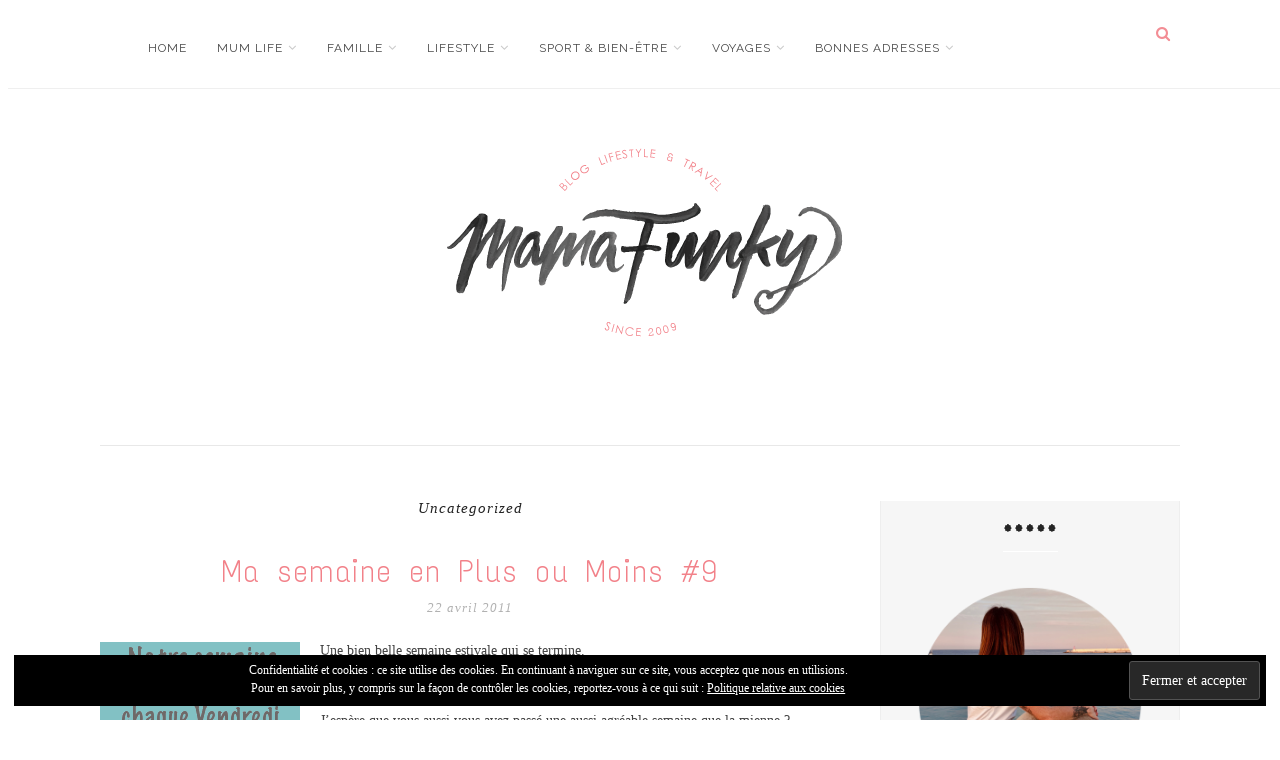

--- FILE ---
content_type: text/html; charset=UTF-8
request_url: https://www.mamafunky.fr/ma-semaine-en-plus-ou-moins-9/
body_size: 14639
content:
<!DOCTYPE html>
<html lang="fr-FR">
<head>

	<meta charset="UTF-8">
	<meta http-equiv="X-UA-Compatible" content="IE=edge">
	<meta name="viewport" content="width=device-width, initial-scale=1">

	<title>MamaFunky - Ma semaine en Plus ou Moins #9 - MamaFunky</title>

	<link rel="profile" href="http://gmpg.org/xfn/11" />
	
		
	<link rel="alternate" type="application/rss+xml" title="MamaFunky RSS Feed" href="https://www.mamafunky.fr/feed/" />
	<link rel="alternate" type="application/atom+xml" title="MamaFunky Atom Feed" href="https://www.mamafunky.fr/feed/atom/" />
	<link rel="pingback" href="https://www.mamafunky.fr/xmlrpc.php" />

	
	<!-- This site is optimized with the Yoast SEO plugin v14.7 - https://yoast.com/wordpress/plugins/seo/ -->
	<meta name="robots" content="index, follow" />
	<meta name="googlebot" content="index, follow, max-snippet:-1, max-image-preview:large, max-video-preview:-1" />
	<meta name="bingbot" content="index, follow, max-snippet:-1, max-image-preview:large, max-video-preview:-1" />
	<link rel="canonical" href="https://www.mamafunky.fr/ma-semaine-en-plus-ou-moins-9/" />
	<meta property="og:locale" content="fr_FR" />
	<meta property="og:type" content="article" />
	<meta property="og:title" content="Ma semaine en Plus ou Moins #9 - MamaFunky" />
	<meta property="og:description" content="Une bien belle semaine estivale qui se termine. Avant un long week-end gourmand, plein de chocolat et de sons de..." />
	<meta property="og:url" content="https://www.mamafunky.fr/ma-semaine-en-plus-ou-moins-9/" />
	<meta property="og:site_name" content="MamaFunky" />
	<meta property="article:publisher" content="http://mamafunky" />
	<meta property="article:published_time" content="2011-04-22T05:00:35+00:00" />
	<meta property="article:modified_time" content="2014-02-17T12:27:57+00:00" />
	<meta property="og:image" content="http://www.mamafunky.fr/wp-content/uploads/2011/04/PlusouMoins.gif" />
	<meta name="twitter:card" content="summary" />
	<meta name="twitter:creator" content="@mamfunky" />
	<meta name="twitter:site" content="@mamfunky" />
	<script type="application/ld+json" class="yoast-schema-graph">{"@context":"https://schema.org","@graph":[{"@type":"WebSite","@id":"https://www.mamafunky.fr/#website","url":"https://www.mamafunky.fr/","name":"MamaFunky","description":"Blog lifestyle pour les mamans | C\u00f4te d&#039;Azur","potentialAction":[{"@type":"SearchAction","target":"https://www.mamafunky.fr/?s={search_term_string}","query-input":"required name=search_term_string"}],"inLanguage":"fr-FR"},{"@type":"ImageObject","@id":"https://www.mamafunky.fr/ma-semaine-en-plus-ou-moins-9/#primaryimage","inLanguage":"fr-FR","url":"http://www.mamafunky.fr/wp-content/uploads/2011/04/PlusouMoins.gif"},{"@type":"WebPage","@id":"https://www.mamafunky.fr/ma-semaine-en-plus-ou-moins-9/#webpage","url":"https://www.mamafunky.fr/ma-semaine-en-plus-ou-moins-9/","name":"Ma semaine en Plus ou Moins #9 - MamaFunky","isPartOf":{"@id":"https://www.mamafunky.fr/#website"},"primaryImageOfPage":{"@id":"https://www.mamafunky.fr/ma-semaine-en-plus-ou-moins-9/#primaryimage"},"datePublished":"2011-04-22T05:00:35+00:00","dateModified":"2014-02-17T12:27:57+00:00","author":{"@id":"https://www.mamafunky.fr/#/schema/person/275975c4a9bc34c8e2ee41f2a4a5687c"},"inLanguage":"fr-FR","potentialAction":[{"@type":"ReadAction","target":["https://www.mamafunky.fr/ma-semaine-en-plus-ou-moins-9/"]}]},{"@type":["Person"],"@id":"https://www.mamafunky.fr/#/schema/person/275975c4a9bc34c8e2ee41f2a4a5687c","name":"MamaFunky","image":{"@type":"ImageObject","@id":"https://www.mamafunky.fr/#personlogo","inLanguage":"fr-FR","url":"https://secure.gravatar.com/avatar/ebc51671972b136b75338768ed88a0ba?s=96&d=mm&r=g","caption":"MamaFunky"},"sameAs":["https://twitter.com/mamfunky"]}]}</script>
	<!-- / Yoast SEO plugin. -->


<link rel='dns-prefetch' href='//secure.gravatar.com' />
<link rel='dns-prefetch' href='//maxcdn.bootstrapcdn.com' />
<link rel='dns-prefetch' href='//fonts.googleapis.com' />
<link rel='dns-prefetch' href='//s.w.org' />
<link rel="alternate" type="application/rss+xml" title="MamaFunky &raquo; Flux" href="https://www.mamafunky.fr/feed/" />
<link rel="alternate" type="application/rss+xml" title="MamaFunky &raquo; Flux des commentaires" href="https://www.mamafunky.fr/comments/feed/" />
<link rel="alternate" type="application/rss+xml" title="MamaFunky &raquo; Ma semaine en Plus ou Moins #9 Flux des commentaires" href="https://www.mamafunky.fr/ma-semaine-en-plus-ou-moins-9/feed/" />
		<script type="text/javascript">
			window._wpemojiSettings = {"baseUrl":"https:\/\/s.w.org\/images\/core\/emoji\/12.0.0-1\/72x72\/","ext":".png","svgUrl":"https:\/\/s.w.org\/images\/core\/emoji\/12.0.0-1\/svg\/","svgExt":".svg","source":{"concatemoji":"https:\/\/www.mamafunky.fr\/wp-includes\/js\/wp-emoji-release.min.js?ver=5.3.20"}};
			!function(e,a,t){var n,r,o,i=a.createElement("canvas"),p=i.getContext&&i.getContext("2d");function s(e,t){var a=String.fromCharCode;p.clearRect(0,0,i.width,i.height),p.fillText(a.apply(this,e),0,0);e=i.toDataURL();return p.clearRect(0,0,i.width,i.height),p.fillText(a.apply(this,t),0,0),e===i.toDataURL()}function c(e){var t=a.createElement("script");t.src=e,t.defer=t.type="text/javascript",a.getElementsByTagName("head")[0].appendChild(t)}for(o=Array("flag","emoji"),t.supports={everything:!0,everythingExceptFlag:!0},r=0;r<o.length;r++)t.supports[o[r]]=function(e){if(!p||!p.fillText)return!1;switch(p.textBaseline="top",p.font="600 32px Arial",e){case"flag":return s([127987,65039,8205,9895,65039],[127987,65039,8203,9895,65039])?!1:!s([55356,56826,55356,56819],[55356,56826,8203,55356,56819])&&!s([55356,57332,56128,56423,56128,56418,56128,56421,56128,56430,56128,56423,56128,56447],[55356,57332,8203,56128,56423,8203,56128,56418,8203,56128,56421,8203,56128,56430,8203,56128,56423,8203,56128,56447]);case"emoji":return!s([55357,56424,55356,57342,8205,55358,56605,8205,55357,56424,55356,57340],[55357,56424,55356,57342,8203,55358,56605,8203,55357,56424,55356,57340])}return!1}(o[r]),t.supports.everything=t.supports.everything&&t.supports[o[r]],"flag"!==o[r]&&(t.supports.everythingExceptFlag=t.supports.everythingExceptFlag&&t.supports[o[r]]);t.supports.everythingExceptFlag=t.supports.everythingExceptFlag&&!t.supports.flag,t.DOMReady=!1,t.readyCallback=function(){t.DOMReady=!0},t.supports.everything||(n=function(){t.readyCallback()},a.addEventListener?(a.addEventListener("DOMContentLoaded",n,!1),e.addEventListener("load",n,!1)):(e.attachEvent("onload",n),a.attachEvent("onreadystatechange",function(){"complete"===a.readyState&&t.readyCallback()})),(n=t.source||{}).concatemoji?c(n.concatemoji):n.wpemoji&&n.twemoji&&(c(n.twemoji),c(n.wpemoji)))}(window,document,window._wpemojiSettings);
		</script>
		<style type="text/css">
img.wp-smiley,
img.emoji {
	display: inline !important;
	border: none !important;
	box-shadow: none !important;
	height: 1em !important;
	width: 1em !important;
	margin: 0 .07em !important;
	vertical-align: -0.1em !important;
	background: none !important;
	padding: 0 !important;
}
</style>
	<link rel='stylesheet' id='wp-block-library-css'  href='https://www.mamafunky.fr/wp-includes/css/dist/block-library/style.min.css?ver=5.3.20' type='text/css' media='all' />
<style id='wp-block-library-inline-css' type='text/css'>
.has-text-align-justify{text-align:justify;}
</style>
<link rel='stylesheet' id='md_style-css'  href='https://www.mamafunky.fr/wp-content/themes/alexandra/style.css?ver=5.3.20' type='text/css' media='all' />
<link rel='stylesheet' id='bxslider-css-css'  href='https://www.mamafunky.fr/wp-content/themes/alexandra/css/jquery.bxslider.css?ver=5.3.20' type='text/css' media='all' />
<link rel='stylesheet' id='slicknav-css-css'  href='https://www.mamafunky.fr/wp-content/themes/alexandra/css/slicknav.css?ver=5.3.20' type='text/css' media='all' />
<link rel='stylesheet' id='font-awesome-css'  href='//maxcdn.bootstrapcdn.com/font-awesome/4.4.0/css/font-awesome.min.css?ver=5.3.20' type='text/css' media='all' />
<link rel='stylesheet' id='responsive-css'  href='https://www.mamafunky.fr/wp-content/themes/alexandra/css/responsive.css?ver=5.3.20' type='text/css' media='all' />
<link rel='stylesheet' id='default_sub_heading_font-css'  href='https://fonts.googleapis.com/css?family=Raleway%3A400%2C600%2C700%2C800&#038;ver=5.3.20' type='text/css' media='all' />
<link rel='stylesheet' id='default_heading_font-css'  href='https://fonts.googleapis.com/css?family=Merriweather%3A400%2C400italic%2C700%2C700italic&#038;ver=5.3.20' type='text/css' media='all' />
<link rel='stylesheet' id='default_heading2_heading_font-css'  href='https://fonts.googleapis.com/css?family=Montserrat%3A400%2C700&#038;ver=5.3.20' type='text/css' media='all' />
<link rel='stylesheet' id='jetpack_css-css'  href='https://www.mamafunky.fr/wp-content/plugins/jetpack/css/jetpack.css?ver=8.7.4' type='text/css' media='all' />
<script type='text/javascript' src='https://www.mamafunky.fr/wp-includes/js/jquery/jquery.js?ver=1.12.4-wp'></script>
<script type='text/javascript' src='https://www.mamafunky.fr/wp-includes/js/jquery/jquery-migrate.min.js?ver=1.4.1'></script>
<link rel='https://api.w.org/' href='https://www.mamafunky.fr/wp-json/' />
<link rel="EditURI" type="application/rsd+xml" title="RSD" href="https://www.mamafunky.fr/xmlrpc.php?rsd" />
<link rel="wlwmanifest" type="application/wlwmanifest+xml" href="https://www.mamafunky.fr/wp-includes/wlwmanifest.xml" /> 
<meta name="generator" content="WordPress 5.3.20" />
<link rel='shortlink' href='https://wp.me/p18ye4-1o4' />
<link rel="alternate" type="application/json+oembed" href="https://www.mamafunky.fr/wp-json/oembed/1.0/embed?url=https%3A%2F%2Fwww.mamafunky.fr%2Fma-semaine-en-plus-ou-moins-9%2F" />
<link rel="alternate" type="text/xml+oembed" href="https://www.mamafunky.fr/wp-json/oembed/1.0/embed?url=https%3A%2F%2Fwww.mamafunky.fr%2Fma-semaine-en-plus-ou-moins-9%2F&#038;format=xml" />

		<!-- GA Google Analytics @ https://m0n.co/ga -->
		<script type="text/javascript">
			var _gaq = _gaq || [];
			_gaq.push(['_setAccount', 'UA-19426396-1']);
			_gaq.push(['_trackPageview']);
			(function() {
				var ga = document.createElement('script'); ga.type = 'text/javascript'; ga.async = true;
				ga.src = ('https:' == document.location.protocol ? 'https://ssl' : 'http://www') + '.google-analytics.com/ga.js';
				var s = document.getElementsByTagName('script')[0]; s.parentNode.insertBefore(ga, s);
			})();
		</script>

	
<link rel='dns-prefetch' href='//v0.wordpress.com'/>
<style type='text/css'>img#wpstats{display:none}</style>    <style type="text/css">      
        
        #logo {
            padding-top:50px;
            padding-bottom:30px;
        }        
        
        /***********Change font style of post title**********/
                
        .post-header h2 a, .post-header h1 {
            font-family: 'Montserrat', sans-serif;
            font-size: 25px;
        }

        .side_right .post-header h2 a {
            margin-bottom: 5px;
        }
        h1,h2,h3,h4,h5,h6 {
            font-family: 'Montserrat', sans-serif;  
        }
        
                

        .maidesign_about_widget {
            background-color: ;
            border-color: ;
        }
        #top-bar,.menu .sub-menu, .menu .children {
            background-color: ;
        }
        #top-social a,
        .menu li a,
        .text_follow,
        #top-search a,
        ul.menu ul a,
        .menu ul ul a,
        .slicknav_nav a
        {
            color: ;
        }

        .slicknav_menu .slicknav_icon-bar
        {
            background-color: ;
        }

        #top-bar,
        .menu .sub-menu, .menu .children,
        ul.menu ul a,
        #top-search
        {
            border-color: ;
        }

        ul.menu ul a:hover,
        .menu ul ul a:hover
        {
            background-color: ;
        }

        .cat-blog a,
        .cat-blog 
        {
            color: ;
        }

        .side_right .cat-blog a,
        .side_right .cat-blog
        {
            color: ;
        }   

        a {
            color: #f28189;
        }
        
        
        
          

        #footer_meta
        {
            background-color: ;
        }  
        #footer_meta h2, .footer_social a
        {
            color: ;
        }  

        /*************Share button *****/
        .post-share a{
            background-color: #f28189;
        }
        .post-share a{ 
            border-color: #f28189;
        }
        
		               
		
    </style>
    		<style type="text/css" id="wp-custom-css">
			@import  "https://fonts.googleapis.com/css?family=Text+Me+One";

/*
Bienvenue dans l'éditeur de CSS !AAPour en savoir plus sur le fonctionnement de l\'éditeur, vous pouvez vous
rendre sur cette page :
http://wp.me/PEmnE-Bt
*/
.post-header h2 a, .post-header h1 {
	font-family: 'Text Me One', sans-serif;
	font-size: 32px !important;
	color: #f28189;
}

.post-entry h1, .post-entry h2, .post-entry h3, .post-entry h4, .post-entry h5, .post-entry h6 {
	font-family: 'Text Me One', sans-serif;
	font-size: 30px !important;
}

.text_follow {
	color: #ffffff;
}

.promo_frame {
	background-color: rgba(153,153,153,0.45);
}

.promo_frame h2 a {
	font-family: 'Text Me One', sans-serif;
	font-size: 20px;
	color: #f28189;
	font-weight: 600;
	text-transform: none;
}

.promo_frame {
	height: 100%;
	display: table-cell;
	vertical-align: middle;
	text-align: center;
	border: 1px solid #fff;
}

.promo_frame h2 {
	color: #f28189;
	line-height: 1.5em;
	padding: 8px 12px 8px 13px;
	font-size: 11px;
	text-transform: none;
	letter-spacing: 2px;
	background: #fff;
	display: inline-block;
	max-width: 60%;
}

.post-entry h2 {
	color: #f28189;
	font-weight: 400;
}

.widget-footer .block-heading {
	font-family: 'Text Me One', sans-serif;
	font-size: 26px !important;
}

.widget-heading {
	display: block;
	margin-bottom: 25px;
	font-weight: 700;
	text-transform: none;
	font-size: 24px;
	letter-spacing: 2px;
	color: #242424;
	text-align: center;
	font-family: 'Text Me One', sans-serif;
}

.widget-heading span:after {
	position: absolute;
	content: "";
	left: 0;
	bottom: 0;
	width: 100%;
	height: 1px;
	background-color: #ffffff;
}

.jetpack_subscription_widget form, .mc4wp-form {
	margin: 0 !important;
	padding: 20px;
	text-align: center;
	font-size: 0;
	background-color: #fffbfb;
}

#subscribe-email input, .widget .mc4wp-form input {
	border: 1px solid #f28189;
}

.custom-pagination span.current {
	background-color: #fee7e9;
	color: #000000;
}

.custom-pagination a {
	background-color: #F6F6F6;
	color: #000000;
}

li {
	color: #444444;
}

em, i {
	font-style: italic;
	margin: 0;
	padding: 0;
	border: 0;
	font-size: 100%;
	font: inherit;
	vertical-align: baseline;
}

.thecomment .comment-text span.author a {
	font-size: 14px;
	letter-spacing: 1px;
	margin-bottom: 10px;
	color: #000;
	display: block;
	font-family: 'Text Me One', sans-serif;
	font-weight: 700;
}

.widget-footer .block-heading {
	font-size: 15px;
	letter-spacing: 1px;
	background-color: #FFFFFF;
	color: #242424;
	font-style: normal;
	padding: 18px 0;
	font-family: 'PT Serif', serif;
	background-color: #f28189;
	color: white !important;
}		</style>
			
</head>

<body class="post-template-default single single-post postid-5336 single-format-standard"> 

    <div id="top-bar">
		
		<div class="container"> 			
			
			<div class="menu_wrap">
				<ul id="menu-menu-en-tete-gauche" class="menu"><li id="menu-item-21581" class="menu-item menu-item-type-custom menu-item-object-custom menu-item-home menu-item-21581"><a href="http://www.mamafunky.fr">Home</a></li>
<li id="menu-item-28338" class="menu-item menu-item-type-taxonomy menu-item-object-category menu-item-has-children menu-item-28338"><a href="https://www.mamafunky.fr/category/maternite/">Mum life</a>
<ul class="sub-menu">
	<li id="menu-item-26629" class="menu-item menu-item-type-taxonomy menu-item-object-category menu-item-26629"><a href="https://www.mamafunky.fr/category/maternite/grossesse/">Grossesse</a></li>
	<li id="menu-item-19449" class="menu-item menu-item-type-taxonomy menu-item-object-category menu-item-19449"><a href="https://www.mamafunky.fr/category/maternite/articles-de-puericulture/">Puériculture</a></li>
	<li id="menu-item-15247" class="menu-item menu-item-type-taxonomy menu-item-object-category menu-item-15247"><a href="https://www.mamafunky.fr/category/maternite/eveil-education/">Eveil</a></li>
	<li id="menu-item-28339" class="menu-item menu-item-type-taxonomy menu-item-object-category menu-item-28339"><a href="https://www.mamafunky.fr/category/maternite/conseils/">Conseils</a></li>
</ul>
</li>
<li id="menu-item-15245" class="menu-item menu-item-type-taxonomy menu-item-object-category menu-item-has-children menu-item-15245"><a href="https://www.mamafunky.fr/category/famille/">Famille</a>
<ul class="sub-menu">
	<li id="menu-item-35514" class="menu-item menu-item-type-taxonomy menu-item-object-category menu-item-35514"><a href="https://www.mamafunky.fr/category/famille/organisation/">Organisation</a></li>
	<li id="menu-item-19430" class="menu-item menu-item-type-taxonomy menu-item-object-category menu-item-19430"><a href="https://www.mamafunky.fr/category/famille/films-spectacles/">Films | Spectacles</a></li>
	<li id="menu-item-19442" class="menu-item menu-item-type-taxonomy menu-item-object-category menu-item-19442"><a href="https://www.mamafunky.fr/category/famille/jeux-jouets/">Jeux | jouets</a></li>
	<li id="menu-item-28267" class="menu-item menu-item-type-taxonomy menu-item-object-category menu-item-28267"><a href="https://www.mamafunky.fr/category/famille/litterature-jeunesse/">Littérature jeunesse</a></li>
	<li id="menu-item-20652" class="menu-item menu-item-type-taxonomy menu-item-object-category menu-item-20652"><a href="https://www.mamafunky.fr/category/famille/leur-look/">Leur look</a></li>
	<li id="menu-item-21346" class="menu-item menu-item-type-taxonomy menu-item-object-category menu-item-21346"><a href="https://www.mamafunky.fr/category/famille/leur-sante/">Santé</a></li>
	<li id="menu-item-19450" class="menu-item menu-item-type-taxonomy menu-item-object-category menu-item-19450"><a href="https://www.mamafunky.fr/category/famille/sorties-kids-friendly/">Sorties kidsfriendly</a></li>
</ul>
</li>
<li id="menu-item-27931" class="menu-item menu-item-type-taxonomy menu-item-object-category current-post-ancestor menu-item-has-children menu-item-27931"><a href="https://www.mamafunky.fr/category/lifestyle/">Lifestyle</a>
<ul class="sub-menu">
	<li id="menu-item-27932" class="menu-item menu-item-type-taxonomy menu-item-object-category menu-item-27932"><a href="https://www.mamafunky.fr/category/lifestyle/beauty/">Beauté</a></li>
	<li id="menu-item-27933" class="menu-item menu-item-type-taxonomy menu-item-object-category menu-item-27933"><a href="https://www.mamafunky.fr/category/lifestyle/bullet-journal/">Bullet Journal</a></li>
	<li id="menu-item-29436" class="menu-item menu-item-type-taxonomy menu-item-object-category menu-item-29436"><a href="https://www.mamafunky.fr/category/lifestyle/culture/">Culture</a></li>
	<li id="menu-item-27935" class="menu-item menu-item-type-taxonomy menu-item-object-category menu-item-27935"><a href="https://www.mamafunky.fr/category/lifestyle/deco-2/">Déco</a></li>
	<li id="menu-item-27938" class="menu-item menu-item-type-taxonomy menu-item-object-category menu-item-27938"><a href="https://www.mamafunky.fr/category/lifestyle/gourmandise-recettes/">Food</a></li>
	<li id="menu-item-27937" class="menu-item menu-item-type-taxonomy menu-item-object-category menu-item-27937"><a href="https://www.mamafunky.fr/category/lifestyle/geekeries/">Geekeries</a></li>
	<li id="menu-item-29460" class="menu-item menu-item-type-taxonomy menu-item-object-category menu-item-29460"><a href="https://www.mamafunky.fr/category/lifestyle/green/">Green</a></li>
	<li id="menu-item-27942" class="menu-item menu-item-type-taxonomy menu-item-object-category menu-item-27942"><a href="https://www.mamafunky.fr/category/lifestyle/humeurs/">Humeurs</a></li>
	<li id="menu-item-27934" class="menu-item menu-item-type-taxonomy menu-item-object-category menu-item-27934"><a href="https://www.mamafunky.fr/category/lifestyle/dans-ma-kindle/">Lecture</a></li>
	<li id="menu-item-27943" class="menu-item menu-item-type-taxonomy menu-item-object-category menu-item-27943"><a href="https://www.mamafunky.fr/category/lifestyle/mode-2/">Mode</a></li>
	<li id="menu-item-36242" class="menu-item menu-item-type-taxonomy menu-item-object-category menu-item-36242"><a href="https://www.mamafunky.fr/category/lifestyle/recette/">Recettes</a></li>
</ul>
</li>
<li id="menu-item-35757" class="menu-item menu-item-type-taxonomy menu-item-object-category menu-item-has-children menu-item-35757"><a href="https://www.mamafunky.fr/category/running-sante/">Sport &#038; bien-être</a>
<ul class="sub-menu">
	<li id="menu-item-30046" class="menu-item menu-item-type-taxonomy menu-item-object-category menu-item-30046"><a href="https://www.mamafunky.fr/category/running-sante/bien-etre/">Bien-être</a></li>
	<li id="menu-item-35643" class="menu-item menu-item-type-taxonomy menu-item-object-category menu-item-35643"><a href="https://www.mamafunky.fr/category/running-sante/ski-sports-dhiver/">Ski / sports d&rsquo;hiver</a></li>
	<li id="menu-item-30047" class="menu-item menu-item-type-taxonomy menu-item-object-category menu-item-30047"><a href="https://www.mamafunky.fr/category/running-sante/running/">Running</a></li>
	<li id="menu-item-34441" class="menu-item menu-item-type-taxonomy menu-item-object-category menu-item-34441"><a href="https://www.mamafunky.fr/category/running-sante/rando/">Rando</a></li>
</ul>
</li>
<li id="menu-item-35756" class="menu-item menu-item-type-taxonomy menu-item-object-category menu-item-has-children menu-item-35756"><a href="https://www.mamafunky.fr/category/voyages/">Voyages</a>
<ul class="sub-menu">
	<li id="menu-item-36001" class="menu-item menu-item-type-taxonomy menu-item-object-category menu-item-has-children menu-item-36001"><a href="https://www.mamafunky.fr/category/voyages/europe/">Europe</a>
	<ul class="sub-menu">
		<li id="menu-item-27951" class="menu-item menu-item-type-taxonomy menu-item-object-category menu-item-27951"><a href="https://www.mamafunky.fr/category/voyages/ecosse/">Ecosse</a></li>
		<li id="menu-item-27964" class="menu-item menu-item-type-taxonomy menu-item-object-category menu-item-27964"><a href="https://www.mamafunky.fr/category/voyages/europe/espagne/">Espagne</a></li>
		<li id="menu-item-27954" class="menu-item menu-item-type-taxonomy menu-item-object-category menu-item-has-children menu-item-27954"><a href="https://www.mamafunky.fr/category/voyages/europe/france/">France</a>
		<ul class="sub-menu">
			<li id="menu-item-32150" class="menu-item menu-item-type-taxonomy menu-item-object-category menu-item-32150"><a href="https://www.mamafunky.fr/category/voyages/europe/france/cote-dazur/">Côte d&rsquo;Azur</a></li>
			<li id="menu-item-27957" class="menu-item menu-item-type-taxonomy menu-item-object-category menu-item-27957"><a href="https://www.mamafunky.fr/category/voyages/europe/france/provence/">Provence</a></li>
			<li id="menu-item-27965" class="menu-item menu-item-type-taxonomy menu-item-object-category menu-item-27965"><a href="https://www.mamafunky.fr/category/voyages/europe/france/marseille/">Marseille</a></li>
			<li id="menu-item-27962" class="menu-item menu-item-type-taxonomy menu-item-object-category menu-item-27962"><a href="https://www.mamafunky.fr/category/voyages/paris-moi/">Paris</a></li>
			<li id="menu-item-27955" class="menu-item menu-item-type-taxonomy menu-item-object-category menu-item-27955"><a href="https://www.mamafunky.fr/category/voyages/europe/france/bourgogne/">Bourgogne</a></li>
			<li id="menu-item-27956" class="menu-item menu-item-type-taxonomy menu-item-object-category menu-item-27956"><a href="https://www.mamafunky.fr/category/voyages/europe/france/bretagne/">Bretagne</a></li>
			<li id="menu-item-27958" class="menu-item menu-item-type-taxonomy menu-item-object-category menu-item-27958"><a href="https://www.mamafunky.fr/category/voyages/europe/france/normandie/">Normandie</a></li>
		</ul>
</li>
		<li id="menu-item-27959" class="menu-item menu-item-type-taxonomy menu-item-object-category menu-item-27959"><a href="https://www.mamafunky.fr/category/voyages/europe/verbier/">Suisse</a></li>
		<li id="menu-item-36487" class="menu-item menu-item-type-taxonomy menu-item-object-category menu-item-36487"><a href="https://www.mamafunky.fr/category/voyages/europe/italie/">Italie</a></li>
	</ul>
</li>
	<li id="menu-item-35999" class="menu-item menu-item-type-taxonomy menu-item-object-category menu-item-has-children menu-item-35999"><a href="https://www.mamafunky.fr/category/voyages/usa/">USA</a>
	<ul class="sub-menu">
		<li id="menu-item-36000" class="menu-item menu-item-type-taxonomy menu-item-object-category menu-item-36000"><a href="https://www.mamafunky.fr/category/voyages/usa/floride/">Floride</a></li>
		<li id="menu-item-27961" class="menu-item menu-item-type-taxonomy menu-item-object-category menu-item-27961"><a href="https://www.mamafunky.fr/category/voyages/new-york/">New-York</a></li>
	</ul>
</li>
	<li id="menu-item-27960" class="menu-item menu-item-type-taxonomy menu-item-object-category menu-item-27960"><a href="https://www.mamafunky.fr/category/voyages/guadeloupe/">Guadeloupe</a></li>
	<li id="menu-item-28244" class="menu-item menu-item-type-taxonomy menu-item-object-category menu-item-28244"><a href="https://www.mamafunky.fr/category/voyages/canada/">Canada</a></li>
	<li id="menu-item-34719" class="menu-item menu-item-type-taxonomy menu-item-object-category menu-item-34719"><a href="https://www.mamafunky.fr/category/voyages/israel/">Israel</a></li>
</ul>
</li>
<li id="menu-item-28141" class="menu-item menu-item-type-taxonomy menu-item-object-category menu-item-has-children menu-item-28141"><a href="https://www.mamafunky.fr/category/bonnes-adresses/">Bonnes adresses</a>
<ul class="sub-menu">
	<li id="menu-item-31600" class="menu-item menu-item-type-taxonomy menu-item-object-category menu-item-31600"><a href="https://www.mamafunky.fr/category/bonnes-adresses/a-marseille/">A Marseille</a></li>
	<li id="menu-item-31602" class="menu-item menu-item-type-taxonomy menu-item-object-category menu-item-has-children menu-item-31602"><a href="https://www.mamafunky.fr/category/bonnes-adresses/sur-la-cote-dazur/">Sur la Côte d&rsquo;Azur</a>
	<ul class="sub-menu">
		<li id="menu-item-32647" class="menu-item menu-item-type-taxonomy menu-item-object-category menu-item-32647"><a href="https://www.mamafunky.fr/category/bonnes-adresses/sur-la-cote-dazur/antibes/">Antibes</a></li>
		<li id="menu-item-32648" class="menu-item menu-item-type-taxonomy menu-item-object-category menu-item-32648"><a href="https://www.mamafunky.fr/category/bonnes-adresses/sur-la-cote-dazur/nice/">Nice</a></li>
	</ul>
</li>
	<li id="menu-item-31601" class="menu-item menu-item-type-taxonomy menu-item-object-category menu-item-31601"><a href="https://www.mamafunky.fr/category/bonnes-adresses/a-paris/">A Paris</a></li>
</ul>
</li>
</ul>				
			</div>

			<div class="menu-mobile"></div>

			<div class="meta_top">

				<!-- Search -->
				
				<div class="show-search">
					<form role="search" method="get" id="searchform" action="https://www.mamafunky.fr/">
    <div>
		<input type="text" placeholder="Type and hit enter..." name="s" id="s" />
	 </div>
</form>				</div>
					
				<div id="top-search">
						<a href="#"><i class="fa fa-search"></i></a>
				</div>	
								<!-- end Search -->		

								<div id="top-social">
					<span class="text_follow">Follow:</span>
					<a href="http://facebook.com/https://www.facebook.com/mamafunky" target="_blank"><i class="fa fa-facebook"></i></a>										<a href="http://instagram.com/https://www.instagram.com/mamafunky/" target="_blank"><i class="fa fa-instagram"></i></a>																																			
				</div>
				
			</div> <!--end meta_top -->

		</div>
	
	</div>    
	
	<header id="header">
	
		<div class="container">		
            
			<div id="logo" class="promo_only_homepage">
				
									
						<h1><a href="https://www.mamafunky.fr"><img src="http://www.mamafunky.fr/wp-content/uploads/2015/11/LOGO-banniereFB.png" alt="MamaFunky" /></a></h1>
					
								
			</div> <!-- end logo -->
                            
		</div>	 
        
	</header>    
	
	 
        
                
                    
                
    	
	<div class="container">
		
		<div id="content">
		
			<div id="main" >
			
										
					<article id="post-5336" class="post-5336 post type-post status-publish format-standard hentry category-uncategorized tag-blogo tag-humeur-2 tag-semaine">   
   
    
    <div class="post-header">
            
                        <span class="cat-blog"><a href="https://www.mamafunky.fr/category/lifestyle/uncategorized/" rel="category tag">Uncategorized</a></span>
                        
                            <h1>Ma semaine en Plus ou Moins #9</h1>
                        
            
            <div class="post-meta">   
                
                                <div class="meta_date">
                22 avril 2011                </div>
                             
                
                                    
            </div>      
    </div>
                    
            
                
           
                        
    <div class="post-entry">
        
        <p style="text-align: justify;"><a rel="attachment wp-att-5337" href="http://www.mamafunky.fr/2011/04/ma-semaine-en-plus-ou-moins-9/plusoumoins-2/"><img class="alignleft size-full wp-image-5337" title="PlusouMoins" src="http://www.mamafunky.fr/wp-content/uploads/2011/04/PlusouMoins.gif" alt="" width="200" height="200" /></a>Une bien belle semaine estivale qui se termine.<br />
Avant un long week-end gourmand, plein de chocolat et de sons de cloches !!!</p>
<p style="text-align: justify;">J&rsquo;espère que vous aussi vous avez passé une aussi agréable semaine que la mienne ?</p>
<p style="text-align: justify;"><span style="text-decoration: underline; color: #71c5c1;"><strong>Plus</strong></span> : premier enregistrement télé de ma vie ! Maquillage, plateau télé, micro&#8230;<br />
Whaaa quel trac ! Mais quelle super expérience !</p>
<p style="text-align: justify;"><span style="text-decoration: underline; color: #71c5c1;"><strong>Plus</strong></span> : encore de belles rencontres, à la vente privée <a href="http://www.lesbabiolesdemax.fr/" target="_blank">Les Babioles de Max</a> !<br />
J&rsquo;adore ma vie de blogueuse rien que pour ça</p>
<p style="text-align: justify;"><span style="text-decoration: underline; color: #db6a6f;"><strong>Moins</strong></span> : je vais devoir encore repousser mon ouverture de boutique.<br />
Je vous ai expliqué tout <a href="http://www.mamafunky.fr/2011/04/je-suis-decue/">LA</a>. Ca craint mais je dois me faire une raison. Et puis je pourrai blogguer à 200% et fignoler la boutique tout bien comme il faut pour le mois d&rsquo;Octobre !</p>
<p style="text-align: justify;"><span style="text-decoration: underline; color: #71c5c1;"><strong>Plus</strong></span> : BB #2 bouge. Bouge, bouge, bouge !<br />
Ca m&rsquo;éclate, et ça éclate Titie !</p>
<p style="text-align: justify;"><span style="text-decoration: underline; color: #71c5c1;"><strong>Plus</strong></span> : Titie qui ne met plus de couche la journée. Et la nuit, dort sans barrière 🙂</p>
<p style="text-align: justify;">Vous remarquez qu&rsquo;il y a de moins en moins de « Moins » !<br />
Ca doit être les hormones, ou le soleil&#8230; En tous cas c&rsquo;est bien appréciable quand tout va bien comme ça 🙂</p>
<h3>Et vous les MamaFunky, votre semaine ?</h3>
<p style="text-align: center;"><span style="color: #db6a6f;">♥♥♥♥♥♥♥♥♥♥♥♥♥</span></p>
<p>Et on n’oublie pas de pariciper au giveaway <a href="http://www.mamafunky.fr/2011/04/tu-connais-max-%E2%99%A5-giveaway-%E2%99%A5/" target="_blank">Les Babioles de Max ICI</a></p>
<p>Et au giveaway <a href="http://www.mamafunky.fr/2011/04/topicrem-bio-%E2%99%A5-giveaway-%E2%99%A5/" target="_blank">TOPICREM ICI</a></p>
<p style="text-align: center;"><span style="color: #db6a6f;">♥♥♥♥♥♥♥♥♥♥♥♥♥</span></p>
<p style="text-align: center;"><span style="color: #db6a6f;"><br />
</span></p>
<p style="text-align: center;">Ca s&rsquo;est passé chez</p>
<p style="text-align: center;"><a href="http://c-cilou.over-blog.com/article-top-ou-flop-72242930.html" target="_blank">C-cilou</a></p>
        
                
        
                            <div class="post-tags">
                <i class='fa fa-tags'></i><span class='tag_title'>Tags:</span>
                <span class="tags_wrap">
                    <a href="https://www.mamafunky.fr/tag/blogo/" rel="tag">blogo</a>, <a href="https://www.mamafunky.fr/tag/humeur-2/" rel="tag">humeur</a>, <a href="https://www.mamafunky.fr/tag/semaine/" rel="tag">semaine</a>                </span>
            </div>
         
                
    </div>      
    
    <div class="meta_bottom"> 

                <div class="text_share">Share on</div>
        <div class="post-share">                                
            <a target="_blank" href="https://www.facebook.com/sharer/sharer.php?u=https://www.mamafunky.fr/ma-semaine-en-plus-ou-moins-9/"><i class="fa fa-facebook"></i></a>
            <a target="_blank" href="https://twitter.com/home?status=Check%20out%20this%20article:%20Ma semaine en Plus ou Moins #9%20-%20https://www.mamafunky.fr/ma-semaine-en-plus-ou-moins-9/"><i class="fa fa-twitter"></i></a>
                        <a class="btnPinIt" href="https://www.mamafunky.fr/ma-semaine-en-plus-ou-moins-9/" data-image="" data-desc="Ma semaine en Plus ou Moins #9"><i class="fa fa-pinterest"></i></a>
            <a target="_blank" href="https://plus.google.com/share?url=https://www.mamafunky.fr/ma-semaine-en-plus-ou-moins-9/"><i class="fa fa-google-plus"></i></a>
        
        </div>
         

    </div>   
    
</article>

<div class="post-pagination">
    
        
        <span class="pagi-prev"><a href="https://www.mamafunky.fr/les-defis-du-jeudi-caprice/"><i class="fa fa-caret-left"></i>Previous Post</a></span>
        
        <span class="pagi-next"><a href="https://www.mamafunky.fr/ferie/">Next Post <i class="fa fa-caret-right"></i></a></span>
        
</div>


      
            
                    
            
            
                                
                   		<div class="post-related">
        
            <h2>
            
                <span class="related_heading">
                
                                    Ca peut également te plaire                                
                </span>
                
            </h2> 
            
        <div class="related_wrap">   
						<div class="item-related">
					
										<a href="https://www.mamafunky.fr/reussir-sa-vie-ma-remise-en-question/"><img width="520" height="350" src="https://www.mamafunky.fr/wp-content/uploads/2020/10/reussir-ma-vie-520x350.jpg" class="attachment-carousel-thumb size-carousel-thumb wp-post-image" alt="" data-attachment-id="33131" data-permalink="https://www.mamafunky.fr/reussir-sa-vie-ma-remise-en-question/reussir-ma-vie/" data-orig-file="https://www.mamafunky.fr/wp-content/uploads/2020/10/reussir-ma-vie.jpg" data-orig-size="1000,750" data-comments-opened="1" data-image-meta="{&quot;aperture&quot;:&quot;0&quot;,&quot;credit&quot;:&quot;&quot;,&quot;camera&quot;:&quot;&quot;,&quot;caption&quot;:&quot;&quot;,&quot;created_timestamp&quot;:&quot;0&quot;,&quot;copyright&quot;:&quot;&quot;,&quot;focal_length&quot;:&quot;0&quot;,&quot;iso&quot;:&quot;0&quot;,&quot;shutter_speed&quot;:&quot;0&quot;,&quot;title&quot;:&quot;&quot;,&quot;orientation&quot;:&quot;1&quot;}" data-image-title="reussir-ma-vie" data-image-description="" data-medium-file="https://www.mamafunky.fr/wp-content/uploads/2020/10/reussir-ma-vie-800x600.jpg" data-large-file="https://www.mamafunky.fr/wp-content/uploads/2020/10/reussir-ma-vie.jpg" /></a>
										
					<h3><a href="https://www.mamafunky.fr/reussir-sa-vie-ma-remise-en-question/">Réussir sa  vie | Ma remise en question</a></h3>
										
				</div>
						<div class="item-related">
					
										<a href="https://www.mamafunky.fr/et-si-on-se-mettaitun-peu-de-baume-au-coeur/"><img width="520" height="350" src="https://www.mamafunky.fr/wp-content/uploads/2020/09/si_baume_coeuret-520x350.jpg" class="attachment-carousel-thumb size-carousel-thumb wp-post-image" alt="" data-attachment-id="32836" data-permalink="https://www.mamafunky.fr/et-si-on-se-mettaitun-peu-de-baume-au-coeur/si_baume_coeuret/" data-orig-file="https://www.mamafunky.fr/wp-content/uploads/2020/09/si_baume_coeuret.jpg" data-orig-size="1000,750" data-comments-opened="1" data-image-meta="{&quot;aperture&quot;:&quot;0&quot;,&quot;credit&quot;:&quot;&quot;,&quot;camera&quot;:&quot;&quot;,&quot;caption&quot;:&quot;&quot;,&quot;created_timestamp&quot;:&quot;0&quot;,&quot;copyright&quot;:&quot;&quot;,&quot;focal_length&quot;:&quot;0&quot;,&quot;iso&quot;:&quot;0&quot;,&quot;shutter_speed&quot;:&quot;0&quot;,&quot;title&quot;:&quot;&quot;,&quot;orientation&quot;:&quot;1&quot;}" data-image-title="si_baume_coeuret" data-image-description="" data-medium-file="https://www.mamafunky.fr/wp-content/uploads/2020/09/si_baume_coeuret-800x600.jpg" data-large-file="https://www.mamafunky.fr/wp-content/uploads/2020/09/si_baume_coeuret.jpg" /></a>
										
					<h3><a href="https://www.mamafunky.fr/et-si-on-se-mettaitun-peu-de-baume-au-coeur/">Et si on se mettait<br>un peu de baume au coeur ?</a></h3>
										
				</div>
						<div class="item-related">
					
										<a href="https://www.mamafunky.fr/chroniques-dune-famille-confinee-2/"><img width="520" height="350" src="https://www.mamafunky.fr/wp-content/uploads/2020/04/chroniques_2-520x350.jpg" class="attachment-carousel-thumb size-carousel-thumb wp-post-image" alt="" data-attachment-id="32222" data-permalink="https://www.mamafunky.fr/chroniques-dune-famille-confinee-2/chroniques_2/" data-orig-file="https://www.mamafunky.fr/wp-content/uploads/2020/04/chroniques_2.jpg" data-orig-size="1000,750" data-comments-opened="1" data-image-meta="{&quot;aperture&quot;:&quot;0&quot;,&quot;credit&quot;:&quot;&quot;,&quot;camera&quot;:&quot;&quot;,&quot;caption&quot;:&quot;&quot;,&quot;created_timestamp&quot;:&quot;0&quot;,&quot;copyright&quot;:&quot;&quot;,&quot;focal_length&quot;:&quot;0&quot;,&quot;iso&quot;:&quot;0&quot;,&quot;shutter_speed&quot;:&quot;0&quot;,&quot;title&quot;:&quot;&quot;,&quot;orientation&quot;:&quot;1&quot;}" data-image-title="chroniques_2" data-image-description="" data-medium-file="https://www.mamafunky.fr/wp-content/uploads/2020/04/chroniques_2-800x600.jpg" data-large-file="https://www.mamafunky.fr/wp-content/uploads/2020/04/chroniques_2.jpg" /></a>
										
					<h3><a href="https://www.mamafunky.fr/chroniques-dune-famille-confinee-2/">Chroniques d&rsquo;une famille confinée *2</a></h3>
										
				</div>
		</div></div>                 
                   
                     
         


    <div class="post-comments" id="comments">
	
	<div class="comment_heading"><h4>10 Comments</h4></div><div class='comments'>		<li class="comment even thread-even depth-1" id="comment-4088">
			
			<div class="thecomment">
						
				<div class="author-img">
					<img alt='' src='https://secure.gravatar.com/avatar/39534c03279a6b77eda88805a4d17762?s=50&#038;d=mm&#038;r=g' srcset='https://secure.gravatar.com/avatar/39534c03279a6b77eda88805a4d17762?s=100&#038;d=mm&#038;r=g 2x' class='avatar avatar-50 photo' height='50' width='50' />				</div>
				
				<div class="comment-text">
					<span class="reply">
						<a rel='nofollow' class='comment-reply-link' href='#comment-4088' data-commentid="4088" data-postid="5336" data-belowelement="comment-4088" data-respondelement="respond" aria-label='Répondre à lexou'>Reply</a>											</span>
					<span class="author"><a href='http://www.surlenuagedelexou.fr' rel='external nofollow ugc' class='url'>lexou</a></span>					
										<p>Une belle semaine ensoleillée, ici la crevette commence à tenter de tenir debout seule, c&rsquo;est pas gagné mais je note de beaux progrès!!!<br />
bon week-end mamafunky, as tu vu mon nouveau chez moi????</p>
                    <span class="date">22 avril 2011 at 07:28</span>
				</div>
						
			</div>
			
			
		</li>

		<ul class="children">
		<li class="comment byuser comment-author-mamafunky bypostauthor odd alt depth-2" id="comment-4091">
			
			<div class="thecomment">
						
				<div class="author-img">
					<img alt='' src='https://secure.gravatar.com/avatar/ebc51671972b136b75338768ed88a0ba?s=50&#038;d=mm&#038;r=g' srcset='https://secure.gravatar.com/avatar/ebc51671972b136b75338768ed88a0ba?s=100&#038;d=mm&#038;r=g 2x' class='avatar avatar-50 photo' height='50' width='50' />				</div>
				
				<div class="comment-text">
					<span class="reply">
						<a rel='nofollow' class='comment-reply-link' href='#comment-4091' data-commentid="4091" data-postid="5336" data-belowelement="comment-4091" data-respondelement="respond" aria-label='Répondre à MamaFunky'>Reply</a>											</span>
					<span class="author"><a href='http://www.mamafunky.fr' rel='external nofollow ugc' class='url'>MamaFunky</a></span>					
										<p>Mais oui c&rsquo;est absolument superbe !<br />
Très pro, très classe, j&rsquo;adore !!!! Par contre il y a une image d&rsquo;une catégorie qui s&rsquo;affiche pas&#8230;<br />
T&rsquo;as vu moi aussi j&rsquo;ai fait des petits changement hier&#8230; Je m&rsquo;ennuyais lol</p>
                    <span class="date">22 avril 2011 at 08:03</span>
				</div>
						
			</div>
			
			
		</li>

		</li><!-- #comment-## -->
</ul><!-- .children -->
</li><!-- #comment-## -->
		<li class="comment even thread-odd thread-alt depth-1" id="comment-4093">
			
			<div class="thecomment">
						
				<div class="author-img">
					<img alt='' src='https://secure.gravatar.com/avatar/176fad37f9ac1649e99bc4283e242e4d?s=50&#038;d=mm&#038;r=g' srcset='https://secure.gravatar.com/avatar/176fad37f9ac1649e99bc4283e242e4d?s=100&#038;d=mm&#038;r=g 2x' class='avatar avatar-50 photo' height='50' width='50' />				</div>
				
				<div class="comment-text">
					<span class="reply">
						<a rel='nofollow' class='comment-reply-link' href='#comment-4093' data-commentid="4093" data-postid="5336" data-belowelement="comment-4093" data-respondelement="respond" aria-label='Répondre à C-cilou'>Reply</a>											</span>
					<span class="author"><a href='http://c-cilou.over-blog.com/' rel='external nofollow ugc' class='url'>C-cilou</a></span>					
										<p>Je participe pour la première fois, voilà ma contribution: <a href="http://c-cilou.over-blog.com/article-top-ou-flop-72242930.html" rel="nofollow ugc">http://c-cilou.over-blog.com/article-top-ou-flop-72242930.html</a></p>
<p>Bonne semaine !</p>
                    <span class="date">22 avril 2011 at 08:19</span>
				</div>
						
			</div>
			
			
		</li>

		<ul class="children">
		<li class="comment byuser comment-author-mamafunky bypostauthor odd alt depth-2" id="comment-4095">
			
			<div class="thecomment">
						
				<div class="author-img">
					<img alt='' src='https://secure.gravatar.com/avatar/ebc51671972b136b75338768ed88a0ba?s=50&#038;d=mm&#038;r=g' srcset='https://secure.gravatar.com/avatar/ebc51671972b136b75338768ed88a0ba?s=100&#038;d=mm&#038;r=g 2x' class='avatar avatar-50 photo' height='50' width='50' />				</div>
				
				<div class="comment-text">
					<span class="reply">
						<a rel='nofollow' class='comment-reply-link' href='#comment-4095' data-commentid="4095" data-postid="5336" data-belowelement="comment-4095" data-respondelement="respond" aria-label='Répondre à MamaFunky'>Reply</a>											</span>
					<span class="author"><a href='http://www.mamafunky.fr' rel='external nofollow ugc' class='url'>MamaFunky</a></span>					
										<p>Super merci !!!</p>
                    <span class="date">22 avril 2011 at 08:25</span>
				</div>
						
			</div>
			
			
		</li>

		</li><!-- #comment-## -->
</ul><!-- .children -->
</li><!-- #comment-## -->
		<li class="comment even thread-even depth-1" id="comment-4097">
			
			<div class="thecomment">
						
				<div class="author-img">
					<img alt='' src='https://secure.gravatar.com/avatar/f89fa1a6843b2df20c4264b6bfc5ce83?s=50&#038;d=mm&#038;r=g' srcset='https://secure.gravatar.com/avatar/f89fa1a6843b2df20c4264b6bfc5ce83?s=100&#038;d=mm&#038;r=g 2x' class='avatar avatar-50 photo' height='50' width='50' />				</div>
				
				<div class="comment-text">
					<span class="reply">
						<a rel='nofollow' class='comment-reply-link' href='#comment-4097' data-commentid="4097" data-postid="5336" data-belowelement="comment-4097" data-respondelement="respond" aria-label='Répondre à Sabine B'>Reply</a>											</span>
					<span class="author">Sabine B</span>					
										<p>Yes semaine bien cool!!</p>
<p>Plus : SOLEIL SOLEIL SOLEIL</p>
<p>Plus: ma boîte est fermée aujourd&rsquo;hui je vais pouvoir profiter du SOLEIL</p>
<p>Moins: je voulais en profiter pour aller à la piscine ce matin mais elle est fermée&#8230;</p>
<p>Plus: je suis remontée sur scène pour la première fois depuis la naissance du loulou!!</p>
<p>Moins: petite galère de connexion à distance pour le boulot&#8230; Mais bon ce n&rsquo;est Que le boulot 😉</p>
<p>Allez, on en redemande des comme ça!!</p>
                    <span class="date">22 avril 2011 at 08:38</span>
				</div>
						
			</div>
			
			
		</li>

		<ul class="children">
		<li class="comment byuser comment-author-mamafunky bypostauthor odd alt depth-2" id="comment-4099">
			
			<div class="thecomment">
						
				<div class="author-img">
					<img alt='' src='https://secure.gravatar.com/avatar/ebc51671972b136b75338768ed88a0ba?s=50&#038;d=mm&#038;r=g' srcset='https://secure.gravatar.com/avatar/ebc51671972b136b75338768ed88a0ba?s=100&#038;d=mm&#038;r=g 2x' class='avatar avatar-50 photo' height='50' width='50' />				</div>
				
				<div class="comment-text">
					<span class="reply">
						<a rel='nofollow' class='comment-reply-link' href='#comment-4099' data-commentid="4099" data-postid="5336" data-belowelement="comment-4099" data-respondelement="respond" aria-label='Répondre à MamaFunky'>Reply</a>											</span>
					<span class="author"><a href='http://www.mamafunky.fr' rel='external nofollow ugc' class='url'>MamaFunky</a></span>					
										<p>Mais carrément !!!<br />
Allez la semaine prochaine sera encore plus belle 🙂</p>
                    <span class="date">22 avril 2011 at 08:48</span>
				</div>
						
			</div>
			
			
		</li>

		</li><!-- #comment-## -->
</ul><!-- .children -->
</li><!-- #comment-## -->
		<li class="comment even thread-odd thread-alt depth-1" id="comment-4101">
			
			<div class="thecomment">
						
				<div class="author-img">
					<img alt='' src='https://secure.gravatar.com/avatar/84261da5d36e0d8de3cc1f6eddef29e4?s=50&#038;d=mm&#038;r=g' srcset='https://secure.gravatar.com/avatar/84261da5d36e0d8de3cc1f6eddef29e4?s=100&#038;d=mm&#038;r=g 2x' class='avatar avatar-50 photo' height='50' width='50' />				</div>
				
				<div class="comment-text">
					<span class="reply">
						<a rel='nofollow' class='comment-reply-link' href='#comment-4101' data-commentid="4101" data-postid="5336" data-belowelement="comment-4101" data-respondelement="respond" aria-label='Répondre à maman@home'>Reply</a>											</span>
					<span class="author"><a href='http://www.mamanathome.com' rel='external nofollow ugc' class='url'>maman@home</a></span>					
										<p>J&rsquo;ai cru comprendre que le we allait être pluvieux mais pas pour vous je crois 😉 Profitez en bien !!!</p>
                    <span class="date">22 avril 2011 at 09:27</span>
				</div>
						
			</div>
			
			
		</li>

		<ul class="children">
		<li class="comment byuser comment-author-mamafunky bypostauthor odd alt depth-2" id="comment-4103">
			
			<div class="thecomment">
						
				<div class="author-img">
					<img alt='' src='https://secure.gravatar.com/avatar/ebc51671972b136b75338768ed88a0ba?s=50&#038;d=mm&#038;r=g' srcset='https://secure.gravatar.com/avatar/ebc51671972b136b75338768ed88a0ba?s=100&#038;d=mm&#038;r=g 2x' class='avatar avatar-50 photo' height='50' width='50' />				</div>
				
				<div class="comment-text">
					<span class="reply">
						<a rel='nofollow' class='comment-reply-link' href='#comment-4103' data-commentid="4103" data-postid="5336" data-belowelement="comment-4103" data-respondelement="respond" aria-label='Répondre à MamaFunky'>Reply</a>											</span>
					<span class="author"><a href='http://www.mamafunky.fr' rel='external nofollow ugc' class='url'>MamaFunky</a></span>					
										<p>Hé hé pour une fois qu&rsquo;il fait beau au Nord !<br />
Et toc !!!</p>
                    <span class="date">22 avril 2011 at 10:26</span>
				</div>
						
			</div>
			
			
		</li>

		</li><!-- #comment-## -->
</ul><!-- .children -->
</li><!-- #comment-## -->
		<li class="comment even thread-even depth-1" id="comment-4105">
			
			<div class="thecomment">
						
				<div class="author-img">
					<img alt='' src='https://secure.gravatar.com/avatar/8cfefd7d1c0d6561914b95e166dda13d?s=50&#038;d=mm&#038;r=g' srcset='https://secure.gravatar.com/avatar/8cfefd7d1c0d6561914b95e166dda13d?s=100&#038;d=mm&#038;r=g 2x' class='avatar avatar-50 photo' height='50' width='50' />				</div>
				
				<div class="comment-text">
					<span class="reply">
						<a rel='nofollow' class='comment-reply-link' href='#comment-4105' data-commentid="4105" data-postid="5336" data-belowelement="comment-4105" data-respondelement="respond" aria-label='Répondre à Stussy'>Reply</a>											</span>
					<span class="author"><a href='http://un-instant-avec-moi.over-blog.com/' rel='external nofollow ugc' class='url'>Stussy</a></span>					
										<p>Ravie pour ta Titie, je suis loin d&rsquo;avoir encore le miracle du pot et des barrières en moins ^^<br />
Sinon pour ton site c&rsquo;est vraiment dommage, il me tardait d&rsquo;y faire un tour mais si tu me le permet vu que j&rsquo;apprécie ton blog et la personne qui le tien, je parlerais de toi ds un futur billet ?!</p>
<p>Sinon Rappelle moi stp la date de l&rsquo;émission &#8230; je sais pas si je suis la seule mais durant ma grossesse j&rsquo;ai commencé à perdre la mémoire on m&rsquo;a dit que c&rsquo;était dû aux hormones mais là ça empire 😀 Je vais devenir une post-it women (je devrais lancer le concept :p)</p>
                    <span class="date">22 avril 2011 at 21:49</span>
				</div>
						
			</div>
			
			
		</li>

		<ul class="children">
		<li class="comment byuser comment-author-mamafunky bypostauthor odd alt depth-2" id="comment-4107">
			
			<div class="thecomment">
						
				<div class="author-img">
					<img alt='' src='https://secure.gravatar.com/avatar/ebc51671972b136b75338768ed88a0ba?s=50&#038;d=mm&#038;r=g' srcset='https://secure.gravatar.com/avatar/ebc51671972b136b75338768ed88a0ba?s=100&#038;d=mm&#038;r=g 2x' class='avatar avatar-50 photo' height='50' width='50' />				</div>
				
				<div class="comment-text">
					<span class="reply">
						<a rel='nofollow' class='comment-reply-link' href='#comment-4107' data-commentid="4107" data-postid="5336" data-belowelement="comment-4107" data-respondelement="respond" aria-label='Répondre à MamaFunky'>Reply</a>											</span>
					<span class="author"><a href='http://www.mamafunky.fr' rel='external nofollow ugc' class='url'>MamaFunky</a></span>					
										<p>I&rsquo;m a wonder post-it woman !!!!!<br />
J&rsquo;en ai plusieurs tout autour de l&rsquo;écran de mon ordi 🙂 LOL<br />
Je n&rsquo;ai pas encore la date de l&rsquo;émission, mais dès que je l&rsquo;ai, j&rsquo;essayerai de me rappeler de te la donner 😉<br />
Et bien sûr tu parles de moi quand tu veux 😀 c&rsquo;est permis !</p>
                    <span class="date">22 avril 2011 at 22:51</span>
				</div>
						
			</div>
			
			
		</li>

		</li><!-- #comment-## -->
</ul><!-- .children -->
</li><!-- #comment-## -->
</div><div id='comments_pagination'></div>	<div id="respond" class="comment-respond">
		<h3 id="reply-title" class="comment-reply-title">Leave a Reply <small><a rel="nofollow" id="cancel-comment-reply-link" href="/ma-semaine-en-plus-ou-moins-9/#respond" style="display:none;">Cancel Reply</a></small></h3><form action="https://www.mamafunky.fr/wp-comments-post.php" method="post" id="commentform" class="comment-form"><p class="comment-form-comment"><textarea id="comment" name="comment" cols="45" rows="8" aria-required="true"></textarea></p><p class="comment-form-author"><label for="author">Nom <span class="required">*</span></label> <input id="author" name="author" type="text" value="" size="30" maxlength="245" required='required' /></p>
<p class="comment-form-email"><label for="email">Adresse de messagerie <span class="required">*</span></label> <input id="email" name="email" type="text" value="" size="30" maxlength="100" required='required' /></p>
<p class="comment-form-url"><label for="url">Site web</label> <input id="url" name="url" type="text" value="" size="30" maxlength="200" /></p>
<p class="comment-form-cookies-consent"><input id="wp-comment-cookies-consent" name="wp-comment-cookies-consent" type="checkbox" value="yes" /> <label for="wp-comment-cookies-consent">Enregistrer mon nom, mon e-mail et mon site web dans le navigateur pour mon prochain commentaire.</label></p>
<p class="comment-subscription-form"><input type="checkbox" name="subscribe_comments" id="subscribe_comments" value="subscribe" style="width: auto; -moz-appearance: checkbox; -webkit-appearance: checkbox;" /> <label class="subscribe-label" id="subscribe-label" for="subscribe_comments">Prévenez-moi de tous les nouveaux commentaires par e-mail.</label></p><p class="comment-subscription-form"><input type="checkbox" name="subscribe_blog" id="subscribe_blog" value="subscribe" style="width: auto; -moz-appearance: checkbox; -webkit-appearance: checkbox;" /> <label class="subscribe-label" id="subscribe-blog-label" for="subscribe_blog">Prévenez-moi de tous les nouveaux articles par e-mail.</label></p><p class="form-submit"><input name="submit" type="submit" id="submit" class="submit" value="Post Comment" /> <input type='hidden' name='comment_post_ID' value='5336' id='comment_post_ID' />
<input type='hidden' name='comment_parent' id='comment_parent' value='0' />
</p><p style="display: none;"><input type="hidden" id="akismet_comment_nonce" name="akismet_comment_nonce" value="552460ece1" /></p><p style="display: none !important;"><label>&#916;<textarea name="ak_hp_textarea" cols="45" rows="8" maxlength="100"></textarea></label><input type="hidden" id="ak_js_1" name="ak_js" value="82"/><script>document.getElementById( "ak_js_1" ).setAttribute( "value", ( new Date() ).getTime() );</script></p></form>	</div><!-- #respond -->
	<p class="akismet_comment_form_privacy_notice">Ce site utilise Akismet pour réduire les indésirables. <a href="https://akismet.com/privacy/" target="_blank" rel="nofollow noopener">En savoir plus sur comment les données de vos commentaires sont utilisées</a>.</p>

</div> <!-- end comments div -->
						
								
							
			</div>
			
<aside id="sidebar">
	
	<div id="maidesign_about_widget-2" class="widget maidesign_about_widget"><h4 class="widget-heading"><span>*****</span></h4>			
			<div class="about-widget">
			
    			    			<img src="http://www.mamafunky.fr/wp-content/uploads/2025/11/profil.png" alt="*****" />
    			                
                    			
    				
    			
                                
                <div class="widget-social">
    				<a href="http://facebook.com/https://www.facebook.com/mamafunky" target="_blank"><i class="fa fa-facebook"></i></a>    				    				<a href="http://instagram.com/https://www.instagram.com/mamafunky/" target="_blank"><i class="fa fa-instagram"></i></a>    				    				    				    				    				    				    			</div>
            
			</div>
			
		</div><div id="search-4" class="widget widget_search"><form role="search" method="get" id="searchform" action="https://www.mamafunky.fr/">
    <div>
		<input type="text" placeholder="Type and hit enter..." name="s" id="s" />
	 </div>
</form></div><div id="blog_subscription-4" class="widget widget_blog_subscription jetpack_subscription_widget"><h4 class="widget-heading"><span>Abonnez-vous à ce blog par e-mail.</span></h4>
            <form action="#" method="post" accept-charset="utf-8" id="subscribe-blog-blog_subscription-4">
				                    <div id="subscribe-text"><p>Saisissez votre adresse e-mail pour vous abonner à ce blog et recevoir une notification de chaque nouvel article par e-mail.</p>
</div>                    <p id="subscribe-email">
                        <label id="jetpack-subscribe-label"
                               class="screen-reader-text"
                               for="subscribe-field-blog_subscription-4">
							Adresse e-mail                        </label>
                        <input type="email" name="email" required="required"
                        			                                                value=""
                            id="subscribe-field-blog_subscription-4"
                            placeholder="Adresse e-mail"
                        />
                    </p>

                    <p id="subscribe-submit">
                        <input type="hidden" name="action" value="subscribe"/>
                        <input type="hidden" name="source" value="https://www.mamafunky.fr/ma-semaine-en-plus-ou-moins-9/"/>
                        <input type="hidden" name="sub-type" value="widget"/>
                        <input type="hidden" name="redirect_fragment" value="blog_subscription-4"/>
						                        <button type="submit"
	                        		                    	                        name="jetpack_subscriptions_widget"
	                    >
	                        Abonnez-vous                        </button>
                    </p>
				            </form>
		
</div><div id="maidesign_cat_list_with_image_widget-3" class="widget maidesign_cat_list_with_image_widget"><h4 class="widget-heading"><span>Categories</span></h4>				
			
		                        
            <ul class="list_cat_with_img">
            
                                          
                <li style="background-image: url(https://www.mamafunky.fr/wp-content/uploads/2017/10/Fotolia_107901554_XS.jpg);">
                    <h2><a href="https://www.mamafunky.fr/category/famille/">Famille</a></h2> 
                </li>    
                
                                
                
                                          
                <li style="background-image: url(https://www.mamafunky.fr/wp-content/uploads/2017/10/Fotolia_147375844_XS.jpg);">
                    <h2><a href="https://www.mamafunky.fr/category/lifestyle/">Lifestyle</a></h2> 
                </li>    
                
                                
                
                                          
                <li style="background-image: url(https://www.mamafunky.fr/wp-content/uploads/2017/10/Fotolia_157352209_XS.jpg);">
                    <h2><a href="https://www.mamafunky.fr/category/voyages/">Voyages</a></h2> 
                </li>    
                
                                
                
                                          
                <li style="background-image: url(https://www.mamafunky.fr/wp-content/uploads/2017/10/Fotolia_137049481_XS.jpg);">
                    <h2><a href="https://www.mamafunky.fr/category/running-sante/">Sport &amp; bien-être</a></h2> 
                </li>    
                
                                
                
                                          
                <li style="background-image: url(https://www.mamafunky.fr/wp-content/uploads/2017/10/nonneadresse.jpg);">
                    <h2><a href="https://www.mamafunky.fr/category/bonnes-adresses/">Bonnes adresses</a></h2> 
                </li>    
                
                                
                
                                          
                <li style="background-image: url(https://www.mamafunky.fr/wp-content/uploads/2017/10/Fotolia_164467642_XS.jpg);">
                    <h2><a href="https://www.mamafunky.fr/category/maternite/">Maternité</a></h2> 
                </li>    
                
                                
                
                        
            </ul>            
        
           
        
		</div>	
</aside>		
		
		<!-- END CONTENT -->
		</div>
		
	<!-- END CONTAINER -->
	</div>
	
	<footer id="footer">        
        
        <div class="container">
    
	    	<div class="wrap_to_top">
	        	<a href="#" class="to-top"><i class="fa fa-angle-up"></i></a>
	      	</div>	

	    </div>
	    
        <div id="footer-instagram">
    				
    		<div id="eu_cookie_law_widget-3" class="widget-footer widget_eu_cookie_law_widget"><div
	class="hide-on-button negative"
	data-hide-timeout="30"
	data-consent-expiration="180"
	id="eu-cookie-law"
>
	<form method="post">
		<input type="submit" value="Fermer et accepter" class="accept" />
	</form>

	Confidentialité et cookies : ce site utilise des cookies. En continuant à naviguer sur ce site, vous acceptez que nous en utilisions. <br />
Pour en savoir plus, y compris sur la façon de contrôler les cookies, reportez-vous à ce qui suit :
	<a href="https://automattic.com/cookies/" >
		Politique relative aux cookies	</a>
</div>
</div>    				
    	</div>
        
        <div id="footer_meta">
			
            <div class="container">
            
			            <div class="footer_social">
				<a href="http://facebook.com/https://www.facebook.com/mamafunky" target="_blank"><i class="fa fa-facebook"></i></a>								<a href="http://instagram.com/https://www.instagram.com/mamafunky/" target="_blank"><i class="fa fa-instagram"></i></a>																											</div>
             
		
			<h2>© 2009-2016 MamaFunky. Tous droits réservés. Fait avec ❤️ à Paris, Marseille & Antibes </h2>	
            
            </div>
            	
		</div>
        
		
	</footer>
	
		<div style="display:none">
	<div class="grofile-hash-map-39534c03279a6b77eda88805a4d17762">
	</div>
	<div class="grofile-hash-map-ebc51671972b136b75338768ed88a0ba">
	</div>
	<div class="grofile-hash-map-176fad37f9ac1649e99bc4283e242e4d">
	</div>
	<div class="grofile-hash-map-f89fa1a6843b2df20c4264b6bfc5ce83">
	</div>
	<div class="grofile-hash-map-84261da5d36e0d8de3cc1f6eddef29e4">
	</div>
	<div class="grofile-hash-map-8cfefd7d1c0d6561914b95e166dda13d">
	</div>
	</div>
<script type='text/javascript' src='https://secure.gravatar.com/js/gprofiles.js?ver=202603'></script>
<script type='text/javascript'>
/* <![CDATA[ */
var WPGroHo = {"my_hash":""};
/* ]]> */
</script>
<script type='text/javascript' src='https://www.mamafunky.fr/wp-content/plugins/jetpack/modules/wpgroho.js?ver=8.7.4'></script>
<script type='text/javascript' src='https://www.mamafunky.fr/wp-content/themes/alexandra/js/jquery.bxslider.min.js?ver=5.3.20'></script>
<script type='text/javascript' src='https://www.mamafunky.fr/wp-content/themes/alexandra/js/maidesign.js?ver=5.3.20'></script>
<script type='text/javascript' src='https://www.mamafunky.fr/wp-content/themes/alexandra/js/fitvids.js?ver=5.3.20'></script>
<script type='text/javascript' src='https://www.mamafunky.fr/wp-content/themes/alexandra/js/jquery.slicknav.min.js?ver=5.3.20'></script>
<script type='text/javascript' src='https://www.mamafunky.fr/wp-includes/js/comment-reply.min.js?ver=5.3.20'></script>
<script type='text/javascript' src='https://www.mamafunky.fr/wp-content/plugins/jetpack/_inc/build/widgets/eu-cookie-law/eu-cookie-law.min.js?ver=20180522'></script>
<script type='text/javascript'>
/* <![CDATA[ */
var jetpackCarouselStrings = {"widths":[370,700,1000,1200,1400,2000],"is_logged_in":"","lang":"fr","ajaxurl":"https:\/\/www.mamafunky.fr\/wp-admin\/admin-ajax.php","nonce":"0ef03ba151","display_exif":"1","display_comments":"1","display_geo":"1","single_image_gallery":"1","single_image_gallery_media_file":"","background_color":"white","comment":"Commentaire","post_comment":"Laisser un commentaire","write_comment":"\u00c9crire un commentaire...","loading_comments":"Chargement des commentaires\u2026","download_original":"Afficher dans sa taille r\u00e9elle <span class=\"photo-size\">{0}<span class=\"photo-size-times\">\u00d7<\/span>{1}<\/span>.","no_comment_text":"Veuillez ajouter du contenu \u00e0 votre commentaire.","no_comment_email":"Merci de renseigner une adresse e-mail.","no_comment_author":"Merci de renseigner votre nom.","comment_post_error":"Une erreur s'est produite \u00e0 la publication de votre commentaire. Veuillez nous en excuser, et r\u00e9essayer dans quelques instants.","comment_approved":"Votre commentaire a \u00e9t\u00e9 approuv\u00e9.","comment_unapproved":"Votre commentaire est en attente de validation.","camera":"Appareil photo","aperture":"Ouverture","shutter_speed":"Vitesse d'obturation","focal_length":"Focale","copyright":"Copyright","comment_registration":"0","require_name_email":"1","login_url":"https:\/\/www.mamafunky.fr\/wp-login.php?redirect_to=https%3A%2F%2Fwww.mamafunky.fr%2Fma-semaine-en-plus-ou-moins-9%2F","blog_id":"1","meta_data":["camera","aperture","shutter_speed","focal_length","copyright"],"local_comments_commenting_as":"<fieldset><label for=\"email\">E-mail (requis)<\/label> <input type=\"text\" name=\"email\" class=\"jp-carousel-comment-form-field jp-carousel-comment-form-text-field\" id=\"jp-carousel-comment-form-email-field\" \/><\/fieldset><fieldset><label for=\"author\">Nom (requis)<\/label> <input type=\"text\" name=\"author\" class=\"jp-carousel-comment-form-field jp-carousel-comment-form-text-field\" id=\"jp-carousel-comment-form-author-field\" \/><\/fieldset><fieldset><label for=\"url\">Site web<\/label> <input type=\"text\" name=\"url\" class=\"jp-carousel-comment-form-field jp-carousel-comment-form-text-field\" id=\"jp-carousel-comment-form-url-field\" \/><\/fieldset>"};
/* ]]> */
</script>
<script type='text/javascript' src='https://www.mamafunky.fr/wp-content/plugins/jetpack/_inc/build/carousel/jetpack-carousel.min.js?ver=8.7.4'></script>
<script type='text/javascript' src='https://www.mamafunky.fr/wp-includes/js/wp-embed.min.js?ver=5.3.20'></script>
<script defer type='text/javascript' src='https://www.mamafunky.fr/wp-content/plugins/akismet/_inc/akismet-frontend.js?ver=1679639065'></script>
<script type='text/javascript' src='https://stats.wp.com/e-202603.js' async='async' defer='defer'></script>
<script type='text/javascript'>
	_stq = window._stq || [];
	_stq.push([ 'view', {v:'ext',j:'1:8.7.4',blog:'16814528',post:'5336',tz:'1',srv:'www.mamafunky.fr'} ]);
	_stq.push([ 'clickTrackerInit', '16814528', '5336' ]);
</script>
</body>

</html>